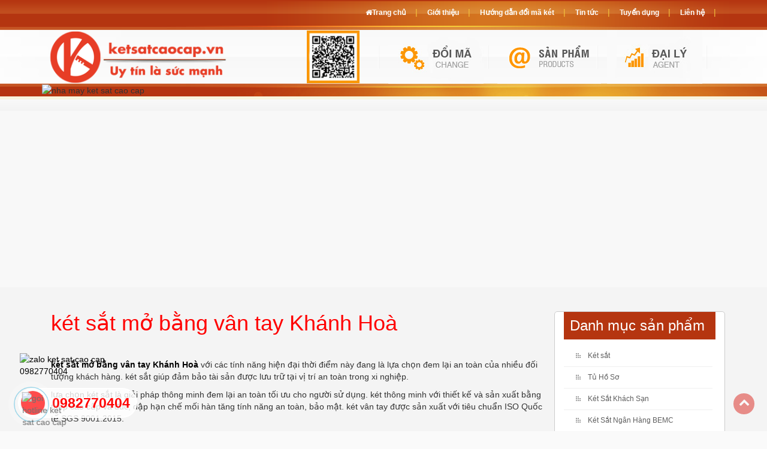

--- FILE ---
content_type: text/html; charset=UTF-8
request_url: https://ketsatnhatrang.com/tin-tuc/ket-sat-mo-bang-van-tay-khanh-hoa
body_size: 11787
content:
 <!DOCTYPE html>
<html xmlns="http://www.w3.org/1999/xhtml" lang="vi" xml:lang="vi">
<head>
    <meta charset="utf-8" />
    <meta http-equiv="X-UA-Compatible" content="IE=edge" /> 
    <meta name="viewport" content="width=device-width, initial-scale=1, maximum-scale=1, user-scalable=0">
    <title>két sắt mở bằng vân tay Khánh Hoà</title>
    <meta name="keywords" content="" />
    <meta name="description" content="két sắt mở bằng vân tay Khánh Hoà với các tính năng hiện đại thời điểm này đang là lựa chọn đem lại an toàn của nhiều đối tượng khách hàng. két sắt giúp đảm bảo tài sản được lưu trữ tại vị trí an toàn trong xi nghiệp." />
    <meta property="og:url" content="https://ketsatnhatrang.com/tin-tuc/ket-sat-mo-bang-van-tay-khanh-hoa" />
    <meta property="og:type" content="product" />
    <meta property="og:title" content="két sắt mở bằng vân tay Khánh Hoà" />
    <meta property="og:description" content="két sắt mở bằng vân tay Khánh Hoà với các tính năng hiện đại thời điểm này đang là lựa chọn đem lại an toàn của nhiều đối tượng khách hàng. két sắt giúp đảm bảo tài sản được lưu trữ tại vị trí an toàn trong xi nghiệp." />
	<meta itemprop="name" content="két sắt mở bằng vân tay Khánh Hoà" />
	<meta itemprop="description" content="két sắt mở bằng vân tay Khánh Hoà với các tính năng hiện đại thời điểm này đang là lựa chọn đem lại an toàn của nhiều đối tượng khách hàng. két sắt giúp đảm bảo tài sản được lưu trữ tại vị trí an toàn trong xi nghiệp." />
	<meta name="theme-color" content="#f00"> 
    <meta name="google-site-verification" content="0FnWqXN1HzHnrJVR-y_xHGgofb7FSH1MK7glEZefoPU" />	
	<link rel="icon" type="image/png" href="https://ketsatnhatrang.com/public/images/fav.png" />
	<link rel="apple-touch-icon" href="https://ketsatnhatrang.com/public/images/fav.png"/>
    <link rel="stylesheet" href="/public/css/all.b9b58f3d8d8649c0b11bb2eca27ff996.css" />
	<script type="4c44a384425b931b9a80eb18-text/javascript" src="/public/js/all.02ce74131e44003c1f6350b31611fe35.js"></script> 	 
	 <link rel="canonical" href="https://ketsatnhatrang.com/tin-tuc/ket-sat-mo-bang-van-tay-khanh-hoa" /> 
</head>
<body>   	
<div class="wrapper" style="margin-top: calc(480px);">
    
        		<div class="contents">	 
            <div class="container">
				<div class="main_contents">
					
	 <article id="3806">      
        <div class="bod">   
			<div class="pages_content col-md-9 col-lg-9 col-sm-12 col-xs-12">
          
                <div id="pages_contents"> 				 
				<h1 style="color:#F00;margin-top: 0;">két sắt mở bằng vân tay Khánh Hoà</h1>
				
<p>&nbsp;</p>
<p><a href="http://ketsatcaocap.vn/chi-tiet/ket-sat-mo-bang-van-tay-khanh-hoa"><strong>k&eacute;t sắt mở bằng v&acirc;n tay Kh&aacute;nh Ho&agrave;</strong></a> với c&aacute;c t&iacute;nh năng hiện đại thời điểm n&agrave;y đang l&agrave; lựa chọn đem lại an to&agrave;n của nhiều đối tượng kh&aacute;ch h&agrave;ng. k&eacute;t sắt gi&uacute;p đảm bảo t&agrave;i sản được lưu trữ tại vị tr&iacute; an to&agrave;n trong xi nghiệp.</p>
<p>lựa chọn k&eacute;t sắt l&agrave; giải ph&aacute;p th&ocirc;ng minh đem lại an to&agrave;n tối ưu cho người sử dụng. k&eacute;t th&ocirc;ng minh với thiết kế v&agrave; sản xuất bằng th&eacute;p cao cấp v&agrave; đ&uacute;c, dập hạn chế mối h&agrave;n tăng t&iacute;nh năng an to&agrave;n, bảo mật. k&eacute;t v&acirc;n tay được sản xuất với ti&ecirc;u chuẩn ISO Qu&ocirc;́c t&ecirc;́ SGS 9001:2015.</p>
<p>địa chỉ b&aacute;n tủ hồ sơ uy t&iacute;n cam kết mang đến cho kh&aacute;ch h&agrave;ng những sản phẩm tốt nhất. Tư vấn k&ecirc; đặt, hướng dẫn sử dụng, bảo h&agrave;nh tại nh&agrave; miễn ph&iacute;. D&ograve;ng k&eacute;t sắt welko chống ch&aacute;y c&oacute; sự đa dạng về chủng loại cũng như mẫu m&atilde;, trọng lượng, khối lượng.</p>
<p><img src="https://ketsatcaocap.vn/public/source/2019-08/KSNH%20VT%20DT/K250FE%20NHA1/ket-sat-cong-ty.jpg" alt="k&eacute;t v&acirc;n tay" width="100%" /></p>
<p>Với c&aacute;c loại <a href="https://ketsatcaocap.vn/san-pham/ket-sat-van-tay-cao-cap"><strong>k&eacute;t sắt v&acirc;n tay mini</strong></a> welko safe loại k&eacute;t mini th&igrave; trọng lượng trung b&igrave;nh v&agrave;o khoảng 80 đến 150kg. k&eacute;t sắt chống ch&aacute;y,k&eacute;t sắt v&acirc;n tay,k&eacute;t sắt điện tử thường được l&agrave;m bằng th&eacute;p chắc chắn v&agrave; hệ thống kh&oacute;a an to&agrave;n th&ocirc;ng minh. Chất liệu bề mặt của k&eacute;t b&oacute;ng đẹp, mịn v&agrave; sử dụng lớp sơn chống trầy xước n&ecirc;n bạn c&oacute; thể y&ecirc;n t&acirc;m trong qu&aacute; tr&igrave;nh sử dụng k&eacute;t.</p>
<p>Đ&aacute;p ứng nhu cầu của kh&aacute;ch h&agrave;ng hiện nay c&aacute;c đại l&yacute; ph&acirc;n phối với nhiều mẫu mới.Sản phẩm k&eacute;t sắt welko hiện đạng được ph&acirc;n phối bởi đơn vị sản xuất k&eacute;t sắt cao cấp. Với những chuỗi đại diện b&aacute;n h&agrave;ng li&ecirc;n tục cập nhật sản phẩm mới</p>
<p>&nbsp;địa chỉ b&aacute;n k&eacute;t sắt cao cấp hiện nay l&agrave; nơi uy t&iacute;n để bạn chọn mua k&eacute;t sắt điện tử cho m&igrave;nh. Lựa chọn c&aacute;c d&ograve;ng k&eacute;t sắt welko ch&iacute;nh h&atilde;ng với nhiều t&iacute;nh năng an to&agrave;n m&atilde; kho&aacute; điện tử, v&acirc;n tay hiện đại hiện nay c&aacute;c loại k&eacute;t sắt welko safe ch&iacute;nh h&atilde;ng l&agrave; lựa chọn ph&ugrave; hợp với nh&agrave; m&aacute;y để trang bị sử dụng.</p>
<p>Sản phẩm <a href="https://ketsatcaocap.vn/san-pham/ket-sat-van-tay-khanh-hoa"><strong>k&eacute;t sắt v&acirc;n tay mini</strong></a> welko được sản xuất với c&ocirc;ng nghệ cao. Hệ thống m&aacute;y dập ti&ecirc;n tiến. c&aacute;c d&ograve;ng k&eacute;t sắt welko với b&ecirc;n ngo&agrave;i k&eacute;t sắt được sơn chống gỉ. b&ecirc;n trong k&eacute;t c&oacute; c&aacute;c đợt di động phụ vụ tốt nhất khả năng lưu trữ tối ưu.&nbsp;</p>
<p><a href="https://ketsatcaocap.vn/san-pham/ket-sat-ngan-hang-bemc">https://ketsatcaocap.vn/san-pham/ket-sat-ngan-hang-bemc</a>&nbsp;<br /><a href="https://ketsatcaocap.vn/san-pham/ket-sat-ha-noi">https://ketsatcaocap.vn/san-pham/ket-sat-ha-noi</a>&nbsp;<br /><a href="https://ketsatcaocap.vn/san-pham/ket-sat-khach-san">https://ketsatcaocap.vn/san-pham/ket-sat-khach-san</a>&nbsp;<br /><a href="https://ketsatcaocap.vn/san-pham/ket-sat">https://ketsatcaocap.vn/san-pham/ket-sat</a>&nbsp;<br /><a href="https://ketsatcaocap.vn/san-pham/tu-bao-mat">https://ketsatcaocap.vn/san-pham/tu-bao-mat</a>&nbsp;<br /><a href="https://ketsatcaocap.vn/san-pham/ket-sat-mini">https://ketsatcaocap.vn/san-pham/ket-sat-mini</a>&nbsp;<br /><a href="https://ketsatcaocap.vn/san-pham/ket-sat-van-tay-cao-cap">https://ketsatcaocap.vn/san-pham/ket-sat-van-tay-cao-cap</a>&nbsp;<br /><a href="https://ketsatcaocap.vn/san-pham/tu-ho-so">https://ketsatcaocap.vn/san-pham/tu-ho-so</a>&nbsp;<br /><a href="https://ketsatcaocap.vn/san-pham/ket-sat-han-quoc">https://ketsatcaocap.vn/san-pham/ket-sat-han-quoc</a>&nbsp;<br /><a href="https://ketsatcaocap.vn/san-pham/ket-sat-van-phong">https://ketsatcaocap.vn/san-pham/ket-sat-van-phong</a>&nbsp;<br /><a href="https://ketsatcaocap.vn/san-pham/ket-sat-chong-chay">https://ketsatcaocap.vn/san-pham/ket-sat-chong-chay</a>&nbsp;<br /><a href="https://ketsatcaocap.vn/san-pham/ket-sat-xuat-khau-cao-cap">https://ketsatcaocap.vn/san-pham/ket-sat-xuat-khau-cao-cap</a>&nbsp;<br /><a href="https://ketsatcaocap.vn/san-pham/gia-sat">https://ketsatcaocap.vn/san-pham/gia-sat</a>&nbsp;<br /><a href="https://ketsatcaocap.vn/san-pham/tu-treo-quan-ao">https://ketsatcaocap.vn/san-pham/tu-treo-quan-ao</a>&nbsp;<br /><a href="https://ketsatcaocap.vn/san-pham/tu-ghep">https://ketsatcaocap.vn/san-pham/tu-ghep</a>&nbsp;<br /><a href="https://ketsatcaocap.vn/san-pham/tu-locker">https://ketsatcaocap.vn/san-pham/tu-locker</a>&nbsp;<br /><a href="https://ketsatcaocap.vn/san-pham/tu-file">https://ketsatcaocap.vn/san-pham/tu-file</a>&nbsp;<br /><a href="https://ketsatcaocap.vn/san-pham/tu-sat">https://ketsatcaocap.vn/san-pham/tu-sat</a>&nbsp;</p>
<h2>c&aacute;c sản phẩm k&eacute;t sắt v&acirc;n tay đang b&aacute;n chay</h2>
<h3>K&eacute;t Sắt Xuất Khẩu Mỹ AMERICAN SAFES US68 F</h3>
<p>Được thiết kế v&agrave; chế tạo chắc chắn nhằm bảo vệ t&agrave;i sản một c&aacute;ch an to&agrave;n nhất. Với khả năng chống ch&aacute;y l&ecirc;n đến 1.200&deg;C trong suốt 2 giờ.<br />K&eacute;t Sắt Chống Ch&aacute;y được cấu tạo bởi tấm th&eacute;p d&agrave;y chống đập khoan ph&aacute; đảm bảo chắc chắn, an to&agrave;n cho c&aacute;c t&agrave;i liệu quan trọng, tiền bạc, nữ trang, vật dụng qu&yacute; gi&aacute;. Ph&ograve;ng khi hỏa hoạn hoặc trộm cắp, qu&yacute; kh&aacute;ch c&oacute; thể y&ecirc;n t&acirc;m lựa chọn v&agrave; h&agrave;i l&ograve;ng khi sử sụng k&eacute;t sắt xuất khẩu.&nbsp;</p>
<p><img src="https://ketsatcaocap.vn/public/source/ket-sat/us68F/ket-bac-cao-cap.jpg" alt="Ket Sat Gia Dinh" width="100%" /></p>
<div>
<div><strong>K&eacute;t Sắt Xuất Khẩu Mỹ AMERICAN SAFES US68 F</strong></div>
</div>
<div>
<div>Trọng Lượng: 300 &plusmn; 10Kg</div>
</div>
<div>
<div>K&iacute;ch thước ngo&agrave;i: Cao 680 * Rộng 520 * S&acirc;u 500 mm</div>
</div>
<div>
<div>Kích thước sử dụng:&nbsp;Cao 300 * Rộng 380 * S&acirc;u 300&nbsp;mm</div>
</div>
<div>
<div>K&iacute;ch thước ngăn k&eacute;o:&nbsp;Cao 100 * Rộng 380 * S&acirc;u 240&nbsp;mm</div>
</div>
<div>
<div>T&iacute;nh năng: An to&agrave;n chống trộm đập khoan ph&aacute;.</div>
</div>
<div>
<div>Khả năng chống ch&aacute;y: 1000 - 1200&deg;C</div>
<div>Th&eacute;p Th&acirc;n Vỏ: 10mm</div>
<div>Th&eacute;p C&aacute;nh Cửa: 12mm</div>
</div>
<div>
<div>Hệ thống kh&oacute;a li&ecirc;n ho&agrave;n th&ocirc;ng minh: Kho&aacute; V&acirc;n Tay - Ch&igrave;a kho&aacute; - Tay Cầm</div>
</div>
<div>
<div>Th&iacute;ch hợp sử dụng: C&ocirc;ng ty, cơ quan, gia đ&igrave;nh, thư viện...</div>
</div>
<div>
<div>Mầu sắc: Black</div>
</div>
<div>
<div>Thương hiệu: WELKO Safes</div>
</div>
<div>
<div>Gi&aacute;: 35.500.000 VNĐ</div>
</div>
<div>
<div>Li&ecirc;n Hệ Zalo: 098 2770404</div>
</div>
<div>
<div>Cam Kết Sản Phẩm Chất Lượng Cao: Mới 100%</div>
</div>
<div>
<div>Hotline International 24/7: 0084 98 2770404</div>
</div>
<p>Link tham khảo:&nbsp;<strong><a href="https://ketsatcaocap.vn/chi-tiet/ket-sat-chong-chay-fire-resistant-safes-us68f-loai-nao-tot-nhat-nam">https://ketsatcaocap.vn/chi-tiet/ket-sat-chong-chay-fire-resistant-safes-us68f-loai-nao-tot-nhat-nam</a></strong></p>
<h3>K&eacute;t Sắt Xuất Khẩu Mỹ AMERICAN SAFES US1080 F</h3>
<p><strong>K&eacute;t sắt v&acirc;n tay&nbsp;WELKO Fire Resistant Safes</strong>&nbsp;tuyệt đối bảo mật, mở k&eacute;t nhanh, k&eacute;t sắt sử dụng m&atilde; v&acirc;n tay n&ecirc;n c&oacute; khả năng đổi m&atilde; theo &yacute; muốn của người sử dụng.... Sản phẩm được sản xuất bởi tập đo&agrave;n WELKO Safes group. K&eacute;t sắt V&acirc;n Tay xuất khẩu mỹ&nbsp;<strong>Safes</strong>&nbsp;sử dụng trong c&aacute;c gia đ&igrave;nh đang rất được ưa chuộng.</p>
<p>Hiện nay K&eacute;t sắt&nbsp;<strong>Safe</strong>&nbsp;kh&ocirc;ng những gi&uacute;p bảo vệ t&agrave;i sản khỏi trộm cắp m&agrave; c&ograve;n chống ch&aacute;y tốt được nữa. Xem ngay 3.000 cửa h&agrave;ng b&aacute;n k&eacute;t sắt điện tử Ch&iacute;nh h&atilde;ng Gi&aacute; rẻ nhất. Nơi mua k&eacute;t sắt V&acirc;n Tay Uy t&iacute;n ✅ Bảo h&agrave;nh tốt nhất ✅ Cập nhật nhiều kiểu d&aacute;ng, k&iacute;ch k&iacute;ch thước, thiết kế nhỏ gọn, d&ugrave;ng cho gia đ&igrave;nh, văn ph&ograve;ng, kh&aacute;ch sạn&hellip;&hellip;</p>
<p><img src="https://ketsatcaocap.vn/public/source/ket-sat/us1080F/ket-sat.jpg" alt="K&eacute;t Sắt Đại Gia" /></p>
<div>
<div><strong>K&eacute;t Sắt Xuất Khẩu Mỹ AMERICAN SAFES US1080 F</strong></div>
</div>
<div>
<div>Trọng Lượng: 500 &plusmn; 10Kg</div>
<div>Th&eacute;p th&acirc;n vỏ: 10mm</div>
<div>Th&eacute;p c&aacute;nh cửa: 12mm</div>
</div>
<div>K&iacute;ch thước ngo&agrave;i:&nbsp;Cao 1080 * Rộng 600 * S&acirc;u 600&nbsp;mm</div>
<div>Kích thước sử dụng:&nbsp;Cao 710 * Rộng 450 * S&acirc;u 450&nbsp;mm</div>
<div>K&iacute;ch thước ngăn k&eacute;o:&nbsp;Cao 100 * Rộng 450 * S&acirc;u 350&nbsp;mm</div>
<div>
<div>T&iacute;nh năng: An to&agrave;n chống trộm đập khoan ph&aacute;.</div>
</div>
<div>
<div>Khả năng chống ch&aacute;y: 1000 - 1200&deg;C</div>
</div>
<div>
<div>Hệ thống kh&oacute;a li&ecirc;n ho&agrave;n th&ocirc;ng minh: Kho&aacute; V&acirc;n tay - Ch&igrave;a kho&aacute; - Tay Cầm</div>
</div>
<div>
<div>Th&iacute;ch hợp sử dụng: C&ocirc;ng ty, cơ quan, gia đ&igrave;nh, thư viện...</div>
</div>
<div>
<div>Mầu sắc: White</div>
</div>
<div>
<div>Thương hiệu: WELKO Safes</div>
</div>
<div>
<div>Gi&aacute;: 75.500.000 VNĐ</div>
</div>
<div>
<div>Li&ecirc;n Hệ Zalo: 098 2770404</div>
</div>
<div>
<div>Cam Kết Sản Phẩm Chất Lượng Cao: Mới 100%</div>
</div>
<div>Hotline International 24/7: 0084 98 2770404</div>
<div>Link tham khảo:&nbsp;<strong><a href="https://ketsatcaocap.vn/chi-tiet/10-loai-ket-sat-van-phong-an-toan-nhat-office-safe-box">https://ketsatcaocap.vn/chi-tiet/10-loai-ket-sat-van-phong-an-toan-nhat-office-safe-box</a></strong></div>
<div>&nbsp;</div>
<h3>K&eacute;t Sắt An To&agrave;n HOME Safes KN35 F</h3>
<p><strong>K&eacute;t sắt&nbsp;Safe Box:</strong>&nbsp;Được sản xuất theo ti&ecirc;u chuẩn Ch&acirc;u &Acirc;u v&agrave; quy tr&igrave;nh quản l&yacute; hệ thống chất lượng ISO 9001:2015 do SGS tổ chức chứng nhận Thụy Sỹ cấp v&agrave; chứng nhận m&ocirc;i trường sản phẩn ISO 14001:2015 Do tổ chức chứng nhận &Uacute;c cấp. Với kh&oacute;a ch&igrave;a được sản xuất tại Đức, c&oacute; chứng nhận xuất xứ v&agrave; chứng nhận an to&agrave;n theo ti&ecirc;u chuẩn Ch&acirc;u &Acirc;u do Đức cấp, hệ thống kho&aacute; số (kho&aacute; cơ) được sản xuất tại Đ&agrave;i Loan theo ti&ecirc;u chuẩn H&agrave; Lan.</p>
<p><img src="https://lh3.googleusercontent.com/[base64]s625-no" alt="k&eacute;t sắt an to&agrave;n" /></p>
<div><strong>Đặc t&iacute;nh kỹ thuật K&eacute;t Sắt An To&agrave;n Chống Trộm Chống Ch&aacute;y HOME Safes WELKO KN35 F</strong></div>
<div>
<div>
<div>✔ Két sắt khóa Cơ th&ecirc;́ h&ecirc;̣ mới.</div>
<div>✔ Két c&oacute; kết cấu an to&agrave;n vững chắc, an toàn, ch&ocirc;́ng cháy</div>
<div>✔ Trọng Lượng: 60 &plusmn; 10Kg</div>
<div>✔ K&iacute;ch thước ngo&agrave;i: Cao 630 * Rộng 430 * S&acirc;u 350 mm
<div>✔&nbsp;Kích thước sử dụng: Cao 350 * Rộng 330 * S&acirc;u 200 mm</div>
<div>✔ K&iacute;ch thước ngăn k&eacute;o: Cao 170 * Rộng 330 * S&acirc;u 180 mm</div>
<div>✔ T&iacute;nh năng: An to&agrave;n chống trộm.</div>
<div>✔ Khả năng chống ch&aacute;y: 1000 - 1200&deg;C
<div>✔ Hệ thống kh&oacute;a li&ecirc;n ho&agrave;n th&ocirc;ng minh: Kho&aacute; V&acirc;n Tay - Ch&igrave;a kho&aacute; - Tay Cầm</div>
<div>✔ Th&iacute;ch hợp sử dụng: C&ocirc;ng ty, cơ quan, gia đ&igrave;nh, thư viện...</div>
<div>✔ Mầu sắc: Black</div>
<div>✔ Thương hiệu: WELKO Safes</div>
<div>
<div>✔ Gi&aacute;: 3.400.000 VNĐ</div>
<div>✔ Li&ecirc;n Hệ Zalo: 098 2770404</div>
<div>✔ Cam Kết Sản Phẩm Chất Lượng Cao: Mới 100%</div>
<div>✔ Hotline International 24/7: 0084 98 2770404</div>
<div>Link tham khảo:&nbsp;<strong><a href="https://ketsatcaocap.vn/chi-tiet/fireproof-safes-ket-sat-an-toan-cua-day-chong-bi-cay-pha-tot-nhat">https://ketsatcaocap.vn/chi-tiet/fireproof-safes-ket-sat-an-toan-cua-day-chong-bi-cay-pha-tot-nhat</a></strong></div>
</div>
</div>
</div>
</div>
</div>
<p><img src="https://lh3.googleusercontent.com/[base64]w1373-h701-no" alt="Fire Resistant Cabinet" width="100%" /></p>
<div><strong>Cam kết</strong><strong>&nbsp;sản phẩm ch&iacute;nh h&atilde;ng v&agrave; mới 100%</strong>
<div>✅&nbsp;<strong>Cam kết</strong>&nbsp;<strong>chỉ mang đến cho kh&aacute;ch h&agrave;ng những sản phẩm tốt nhất.</strong></div>
<div>✅&nbsp;<strong>L&agrave;m việc từ 7h đến 22h&nbsp;cả thứ 7,CN v&agrave; ng&agrave;y lễ</strong></div>
<div>✅&nbsp;Tư vấn k&ecirc; đặt, hướng dẫn sử dụng, bảo h&agrave;nh tại nh&agrave;&nbsp;miễn ph&iacute;.</div>
<div>✅&nbsp;Thanh to&aacute;n khi nhận h&agrave;ng v&agrave; đ&atilde; kiểm tra kĩ lưỡng (c&oacute; thể chuyển khoản)&nbsp;</div>
<div>✅&nbsp;Mọi thắc mắc về sản phẩm hoặc cần tư vấn về Tủ Hồ Sơ chống ch&aacute;y nổ.</div>
<div>?&nbsp;<strong>H&atilde;y để lại ngay SĐT hoặc IBOX trực tiếp để được tư vấn.</strong><br />?&nbsp;<strong>Miễn Ph&iacute; Ship nhanh to&agrave;n quốc - Thanh to&aacute;n khi nhận h&agrave;ng.</strong><br />☎️&nbsp;<strong>Hotline: 098 2770404 Phục vụ 24/24</strong>?<br />
<p>?&nbsp;<strong>Nhận đặt Tủ sắt theo y&ecirc;u cầu.</strong></p>
<strong>Li&ecirc;n hệ: 098.277.0404</strong></div>
<br /><em>(C&ocirc;ng ty chuy&ecirc;n sản xuất ph&acirc;n phối c&aacute;c loại&nbsp;K&eacute;t Sắt&nbsp;cho c&aacute;c c&ocirc;ng ty,&nbsp;K&eacute;t Sắt Chống Ch&aacute;y,&nbsp;K&eacute;t Sắt Gia Đ&igrave;nh,&nbsp;K&eacute;t Sắt Văn Ph&ograve;ng,&nbsp;K&eacute;t Sắt Chống Ch&aacute;y,&nbsp;K&eacute;t Sắt V&acirc;n Tay,&nbsp;K&eacute;t Sắt Điện Tử,&nbsp;K&eacute;t Sắt Đổi M&atilde;,&nbsp;K&eacute;t Sắt Xuất Khẩu,&nbsp;K&eacute;t Sắt Dự &Aacute;n,&nbsp;K&eacute;t Sắt Chung Cư,&nbsp;K&eacute;t Sắt An To&agrave;n,&nbsp;K&eacute;t Sắt Ch&iacute;nh H&atilde;ng,&nbsp;K&eacute;t Sắt Phong Thuỷ,&nbsp;K&eacute;t Bạc,&nbsp;K&eacute;t Sắt K&eacute;t Bạc,&nbsp;Safes... Nhận đặt K&eacute;t Sắt lắp đặt cho c&aacute;c c&ocirc;ng tr&igrave;nh chung cư, bệnh viện.....(gi&aacute; rẻ tận gốc)</em></div>
<div>
<div>Nh&agrave; M&aacute;y Sản Xuất K&eacute;t Sắt&nbsp;Lớn Nhất Việt Nam.&nbsp;</div>
</div>
<div>Phục vụ tận t&igrave;nh chu đ&aacute;o 24/24:&nbsp;<strong><em>098 2770404</em></strong>&nbsp;giao h&agrave;ng tận nơi. Kể cả ng&agrave;y lễ.</div>
<div>?&nbsp;<a title="K&eacute;t Sắt" href="https://ketsatcaocap.vn/san-pham/ket-sat" target="_blank" rel="nofollow noopener noreferrer">http://ketsatcaocap.vn/san-pham/ket-sat</a></div>
<div>&nbsp;</div>
<div>
<p><a href="https://ketsatcantho.com/tin-tuc/ket-sat-mo-bang-van-tay-khanh-hoa">https://ketsatcantho.com/tin-tuc/ket-sat-mo-bang-van-tay-khanh-hoa</a>&nbsp;<br /><a href="https://ketsatnhatrang.com/tin-tuc/ket-sat-mo-bang-van-tay-khanh-hoa">https://ketsatnhatrang.com/tin-tuc/ket-sat-mo-bang-van-tay-khanh-hoa</a>&nbsp;<br /><a href="https://ketsathanoi.com/tin-tuc/ket-sat-mo-bang-van-tay-khanh-hoa">https://ketsathanoi.com/tin-tuc/ket-sat-mo-bang-van-tay-khanh-hoa</a>&nbsp;<br /><a href="http://tusatcaocap.com/tin-tuc/ket-sat-mo-bang-van-tay-khanh-hoa">http://tusatcaocap.com/tin-tuc/ket-sat-mo-bang-van-tay-khanh-hoa</a>&nbsp;<br /><a href="https://ketsatsaigon.com/tin-tuc/ket-sat-mo-bang-van-tay-khanh-hoa">https://ketsatsaigon.com/tin-tuc/ket-sat-mo-bang-van-tay-khanh-hoa</a>&nbsp;<br /><a href="https://ketsatcaocap.com/tin-tuc/ket-sat-mo-bang-van-tay-khanh-hoa">https://ketsatcaocap.com/tin-tuc/ket-sat-mo-bang-van-tay-khanh-hoa</a>&nbsp;</p>
<p><a href="http://www.ketsatnganhang.vn/ket-sat-mo-bang-van-tay-khanh-hoa">http://www.ketsatnganhang.vn/ket-sat-mo-bang-van-tay-khanh-hoa</a>&nbsp;<br /><a href="http://www.ketsatnganhang.com.vn/ket-sat-mo-bang-van-tay-khanh-hoa">http://www.ketsatnganhang.com.vn/ket-sat-mo-bang-van-tay-khanh-hoa</a>&nbsp;<br /><a href="http://www.fireresistantcabinet.com/ket-sat-mo-bang-van-tay-khanh-hoa">http://www.fireresistantcabinet.com/ket-sat-mo-bang-van-tay-khanh-hoa</a>&nbsp;<br /><a href="http://www.tusatphattai.com/ket-sat-mo-bang-van-tay-khanh-hoa">http://www.tusatphattai.com/ket-sat-mo-bang-van-tay-khanh-hoa</a>&nbsp;&nbsp;<br /><a href="http://www.tusatphatloc.com/ket-sat-mo-bang-van-tay-khanh-hoa">http://www.tusatphatloc.com/ket-sat-mo-bang-van-tay-khanh-hoa</a>&nbsp;<br /><a href="http://www.tuhosocaocap.com/ket-sat-mo-bang-van-tay-khanh-hoa">http://www.tuhosocaocap.com/ket-sat-mo-bang-van-tay-khanh-hoa</a>&nbsp;<br /><a href="http://www.elsoulb.com/ket-sat-mo-bang-van-tay-khanh-hoa">http://www.elsoulb.com/ket-sat-mo-bang-van-tay-khanh-hoa</a>&nbsp;<br /><a href="http://www.hotelsafes.vn/ket-sat-mo-bang-van-tay-khanh-hoa">http://www.hotelsafes.vn/ket-sat-mo-bang-van-tay-khanh-hoa</a>&nbsp;<br /><a href="http://www.safesbox.com/ket-sat-mo-bang-van-tay-khanh-hoa">http://www.safesbox.com/ket-sat-mo-bang-van-tay-khanh-hoa</a>&nbsp;<br /><a href="http://www.ketsatkhachsan.com/ket-sat-mo-bang-van-tay-khanh-hoa">http://www.ketsatkhachsan.com/ket-sat-mo-bang-van-tay-khanh-hoa</a>&nbsp;<br /><a href="http://www.ketsatkhachsan.com.vn/ket-sat-mo-bang-van-tay-khanh-hoa">http://www.ketsatkhachsan.com.vn/ket-sat-mo-bang-van-tay-khanh-hoa</a>&nbsp;<br /><a href="http://www.ketsatkhachsan.vn/ket-sat-mo-bang-van-tay-khanh-hoa">http://www.ketsatkhachsan.vn/ket-sat-mo-bang-van-tay-khanh-hoa</a>&nbsp;<br /><a href="http://www.ketsatchongchay.vn/ket-sat-mo-bang-van-tay-khanh-hoa">http://www.ketsatchongchay.vn/ket-sat-mo-bang-van-tay-khanh-hoa</a>&nbsp;</p>
</div>
				 
                </div>	
		
		<h3 style="margin-top: 0;background: #b53510;color: #FFF;padding: 10px;">Sản phẩm mới nhất</h3>
					<div class="col-xs-12 col-sm-6 col-md-3 col-lg-3">	 
				<div class="products">
					<a href="https://ketsatnhatrang.com/chi-tiet/tu-dung-ho-so-tai-lieu-van-phong-bdi-gia-re-nhat-ha-noi" id="p448" target="_blank">
						<img src="https://ketsatnhatrang.com/public/source/tu-ho-so/BDI-2-tang/tu-sat-phong-thuy.jpg" alt="Tủ đựng hồ sơ tài liệu văn phòng BDI giá rẻ nhất Hà Nội" title="Tủ đựng hồ sơ tài liệu văn phòng BDI giá rẻ nhất Hà Nội" loading="lazy" style="width: 100%;" />
					</a>
					<h3 class="articles_title">
						<a href="https://ketsatnhatrang.com/chi-tiet/tu-dung-ho-so-tai-lieu-van-phong-bdi-gia-re-nhat-ha-noi" target="_blank">Tủ đựng hồ sơ tài liệu văn phòng BDI giá rẻ nhất Hà Nội</a>
                    </h3>
							
                </div>                               
            </div> 
					<div class="col-xs-12 col-sm-6 col-md-3 col-lg-3">	 
				<div class="products">
					<a href="https://ketsatnhatrang.com/chi-tiet/tu-ho-so-ha-noi-gia-re-dam-bao-san-pham-chat-luong%E2%80%8E" id="p447" target="_blank">
						<img src="https://ketsatnhatrang.com/public/source/tu-ho-so/BDI-2-tang/tu-bao-mat1.jpg" alt="Tủ Hồ Sơ Hà Nội Giá Rẻ Đảm Bảo Sản Phẩm Chất Lượng‎" title="Tủ Hồ Sơ Hà Nội Giá Rẻ Đảm Bảo Sản Phẩm Chất Lượng‎" loading="lazy" style="width: 100%;" />
					</a>
					<h3 class="articles_title">
						<a href="https://ketsatnhatrang.com/chi-tiet/tu-ho-so-ha-noi-gia-re-dam-bao-san-pham-chat-luong%E2%80%8E" target="_blank">Tủ Hồ Sơ Hà Nội Giá Rẻ Đảm Bảo Sản Phẩm Chất Lượng‎</a>
                    </h3>
							
                </div>                               
            </div> 
					<div class="col-xs-12 col-sm-6 col-md-3 col-lg-3">	 
				<div class="products">
					<a href="https://ketsatnhatrang.com/chi-tiet/cua-hang-ban-tu-ho-so-ha-noi" id="p446" target="_blank">
						<img src="https://ketsatnhatrang.com/public/source/tu-ho-so/BDI-2-tang/tu-bao-mat.jpg" alt="Cửa Hàng Bán Tủ Hồ Sơ Hà Nội" title="Cửa Hàng Bán Tủ Hồ Sơ Hà Nội" loading="lazy" style="width: 100%;" />
					</a>
					<h3 class="articles_title">
						<a href="https://ketsatnhatrang.com/chi-tiet/cua-hang-ban-tu-ho-so-ha-noi" target="_blank">Cửa Hàng Bán Tủ Hồ Sơ Hà Nội</a>
                    </h3>
							
                </div>                               
            </div> 
					<div class="col-xs-12 col-sm-6 col-md-3 col-lg-3">	 
				<div class="products">
					<a href="https://ketsatnhatrang.com/chi-tiet/fireproof-safes" id="p445" target="_blank">
						<img src="https://ketsatnhatrang.com/public/source/safes/kcc200-dk/home-safe-box.jpg" alt="Fireproof Safes" title="Fireproof Safes" loading="lazy" style="width: 100%;" />
					</a>
					<h3 class="articles_title">
						<a href="https://ketsatnhatrang.com/chi-tiet/fireproof-safes" target="_blank">Fireproof Safes</a>
                    </h3>
							
                </div>                               
            </div> 
					<div class="col-xs-12 col-sm-6 col-md-3 col-lg-3">	 
				<div class="products">
					<a href="https://ketsatnhatrang.com/chi-tiet/fire-resistant-safe" id="p444" target="_blank">
						<img src="https://ketsatnhatrang.com/public/source/safes/kcc200-dk/Fire-Resistant-Safe-2.jpg" alt="Fire Resistant Safe" title="Fire Resistant Safe" loading="lazy" style="width: 100%;" />
					</a>
					<h3 class="articles_title">
						<a href="https://ketsatnhatrang.com/chi-tiet/fire-resistant-safe" target="_blank">Fire Resistant Safe</a>
                    </h3>
							
                </div>                               
            </div> 
					<div class="col-xs-12 col-sm-6 col-md-3 col-lg-3">	 
				<div class="products">
					<a href="https://ketsatnhatrang.com/chi-tiet/fire-resistant-safes" id="p443" target="_blank">
						<img src="https://ketsatnhatrang.com/public/source/safes/kcc200-dk/Fire-Resistant-Safe-4.jpg" alt="Fire Resistant safes" title="Fire Resistant safes" loading="lazy" style="width: 100%;" />
					</a>
					<h3 class="articles_title">
						<a href="https://ketsatnhatrang.com/chi-tiet/fire-resistant-safes" target="_blank">Fire Resistant safes</a>
                    </h3>
							
                </div>                               
            </div> 
					<div class="col-xs-12 col-sm-6 col-md-3 col-lg-3">	 
				<div class="products">
					<a href="https://ketsatnhatrang.com/chi-tiet/fire-resistant-safes-kcc200-dk" id="p442" target="_blank">
						<img src="https://ketsatnhatrang.com/public/source/safes/kcc200-dk/Fireproof-Safes.jpg" alt="Fire Resistant safes KCC200 DK" title="Fire Resistant safes KCC200 DK" loading="lazy" style="width: 100%;" />
					</a>
					<h3 class="articles_title">
						<a href="https://ketsatnhatrang.com/chi-tiet/fire-resistant-safes-kcc200-dk" target="_blank">Fire Resistant safes KCC200 DK</a>
                    </h3>
							
                </div>                               
            </div> 
					<div class="col-xs-12 col-sm-6 col-md-3 col-lg-3">	 
				<div class="products">
					<a href="https://ketsatnhatrang.com/chi-tiet/3-dieu-can-luu-y-khi-chon-mua-tu-ho-so-van-phong-dep" id="p441" target="_blank">
						<img src="https://ketsatnhatrang.com/public/source/tu-ho-so/tuhosoluoi/tu-dung-ho-so-thu-vien.jpg" alt="3 Điều cần lưu ý khi chọn mua tủ hồ sơ văn phòng đẹp" title="3 Điều cần lưu ý khi chọn mua tủ hồ sơ văn phòng đẹp" loading="lazy" style="width: 100%;" />
					</a>
					<h3 class="articles_title">
						<a href="https://ketsatnhatrang.com/chi-tiet/3-dieu-can-luu-y-khi-chon-mua-tu-ho-so-van-phong-dep" target="_blank">3 Điều cần lưu ý khi chọn mua tủ hồ sơ văn phòng đẹp</a>
                    </h3>
							
                </div>                               
            </div> 
			 	</div>
		<div class="categories hidden-xs hidden-sm col-md-3 col-lg-3" style="background: #FFF;font-size: 15px;border-radius: 5px;border: 1px solid #CCC;">
			<h3 style="margin-top: 0;background: #b53510;color: #FFF;padding: 10px;">Danh mục sản phẩm</h3>
			<ul class="VMmenu 0"><li><div><a href="https://ketsatnhatrang.com/san-pham/ket-sat">Két sắt</a></div><li><div><a href="https://ketsatnhatrang.com/san-pham/tu-ho-so">Tủ Hồ Sơ</a></div><li><div><a href="https://ketsatnhatrang.com/san-pham/ket-sat-khach-san">Két Sắt Khách Sạn</a></div><li><div><a href="https://ketsatnhatrang.com/san-pham/ket-sat-ngan-hang-bemc">Két Sắt Ngân Hàng BEMC</a></div><li><div><a href="https://ketsatnhatrang.com/san-pham/ket-sat-xuat-khau-my-welko">Két sắt xuất khẩu mỹ welko</a></div><li><div><a href="https://ketsatnhatrang.com/san-pham/ket-sat-xuat-khau-cao-cap">Két Sắt Xuất Khẩu Cao Cấp</a></div><li><div><a href="https://ketsatnhatrang.com/san-pham/bot-dieu-khien-giao-thong">Bốt Điều Khiển Giao Thông</a></div><li><div><a href="https://ketsatnhatrang.com/san-pham/ket-sat-van-phong">Két Sắt Văn Phòng</a></div><li><div><a href="https://ketsatnhatrang.com/san-pham/ket-sat-chong-chay">Két Sắt Chống Cháy</a></div><li><div><a href="https://ketsatnhatrang.com/san-pham/tu-ho-so-chong-chay">Tủ Hồ Sơ Chống Cháy</a></div><li><div><a href="https://ketsatnhatrang.com/san-pham/ket-sat-van-tay-cao-cap">Két Sắt Vân Tay Cao Cấp</a></div><li><div><a href="https://ketsatnhatrang.com/san-pham/ket-sat-canh-duc-cao-cap">Két Sắt Cánh Đúc Cao Cấp</a></div><li><div><a href="https://ketsatnhatrang.com/san-pham/ket-sat-an-toan">Két Sắt An Toàn</a></div><li><div><a href="https://ketsatnhatrang.com/san-pham/ket-sat-tong-thong">Két Sắt Tổng Thống</a></div><li><div><a href="https://ketsatnhatrang.com/san-pham/tu-dung-sung">Tủ đựng súng</a></div><li><div><a href="https://ketsatnhatrang.com/san-pham/tu-bao-mat">Tủ Bảo Mật</a></div><li><div><a href="https://ketsatnhatrang.com/san-pham/ket-sat-mini">Két sắt mini</a></div><li><div><a href="https://ketsatnhatrang.com/san-pham/giuong-sat">Giường Sắt</a></div><li><div><a href="https://ketsatnhatrang.com/san-pham/ke-sat">Kệ sắt</a></div><li><div><a href="https://ketsatnhatrang.com/san-pham/ket-sat-mini-khoa-dien-tu">Két sắt mini khóa điện tử</a></div><li><div><a href="https://ketsatnhatrang.com/san-pham/nha-may-san-xuat-ket-sat">Nhà Máy Sản Xuất Két Sắt</a></div><li><div><a href="https://ketsatnhatrang.com/san-pham/safes">safes</a></div><li><div><a href="https://ketsatnhatrang.com/san-pham/office-cabinets">office cabinets</a></div><li><div><a href="https://ketsatnhatrang.com/san-pham/hotel-safe">Hotel safe</a></div></ul>
			<br>
			<h3 style="margin-top: 0;color: #F00;padding: 10px;">Có thể bạn quan tâm</h3>
		<ul>
					<li>
				<a href="liberty-thuong-hieu-noi-that-cao-cap-mang-lai-khong-gian-song-dang-cap">LIBERTY – Thương Hiệu Nội Thất Cao Cấp, Mang Lại Không Gian Sống Đẳng Cấp</a>
			</li>
					<li>
				<a href="liberty-furniture-su-lua-chon-hoan-hao-cho-moi-gia-dinh-viet">LIBERTY Furniture – Sự Lựa Chọn Hoàn Hảo Cho Mọi Gia Đình Việt</a>
			</li>
					<li>
				<a href="ket-sat-hop-van-phong-cao-cap-chat-luong-vuot-troi">Két sắt hộp văn phòng cao cấp – Chất lượng vượt trội</a>
			</li>
					<li>
				<a href="ket-sat-hop-van-phong-hien-dai-bao-mat-toi-da">Két sắt hộp văn phòng hiện đại – Bảo mật tối đa</a>
			</li>
					<li>
				<a href="ket-sat-diamond-cao-cap-gia-nha-may-canh-tranh">Két sắt Diamond cao cấp – Giá nhà máy cạnh tranh</a>
			</li>
				</ul>
		</div> 
        </div> 
	 </article>
	
				</div>
            </div>
		</div>
        	 
    <div id="footer" style="background: #1F1F1F !important;">
		    <div class="container footer">
                    <div id="footer_banner_border_top">
            </div>
                <div id="footer_banner">
            <div class="footer-bottom hidden-xs ">
                <div class="hidden-xs col-sm-3 col-md-5 col-lg-5 border-right b-1">
                    <div class="moduletable">
        <h3>Sản phẩm</h3>
        <div class="custom">
            <div class="custom_sanpham">
<ul class="bottom">
<li><a href="https://ketsatnhatrang.com/san-pham/tu-ho-so">Tủ Hồ Sơ</a></li>
<li><a href="https://ketsatnhatrang.com/san-pham/tu-dung-sung">Tủ Đựng S&uacute;ng</a></li>
<li><a href="https://ketsatnhatrang.com/san-pham/ket-sat-an-toan">K&eacute;t Sắt An To&agrave;n</a></li>
<li><a href="https://ketsatnhatrang.com/san-pham/ket-sat-khach-san">K&eacute;t Sắt Kh&aacute;ch Sạn</a></li>
<li><a href="https://ketsatnhatrang.com/san-pham/ket-sat-chong-chay">K&eacute;t Sắt Chống Ch&aacute;y</a></li>
<li><a href="https://ketsatnhatrang.com/san-pham/ket-sat-van-tay-cao-cap">K&eacute;t Sắt V&acirc;n Tay Cao Cấp</a></li>
<li><a href="https://ketsatnhatrang.com/san-pham/ket-sat-canh-duc-cao-cap">K&eacute;t Sắt C&aacute;ch Đ&uacute;c Cao Cấp</a></li>
<li><a href="https://ketsatnhatrang.com/san-pham/ket-sat-ngan-hang-bemc">K&eacute;t Sắt Ng&acirc;n H&agrave;ng Cao Cấp</a></li>
</ul>
</div>
        </div>
    </div>
                </div>
                <div class="hidden-xs col-sm-3 col-md-2 col-lg-2 border-right b-2">
                    <div class="moduletable">
        <h3>SẢN PHẨM HOT</h3>
        <div class="custom">
            <div class="custom">
<ul class="bottom">
<li><a href="https://ketsatnhatrang.com/san-pham/ket-sat-xuat-khau-my-welko">K&eacute;t sắt xuất khẩu mỹ welko</a></li>
<li><a href="https://ketsatnhatrang.com/san-pham/ket-sat-van-phong">K&eacute;t Sắt Văn Ph&ograve;ng</a></li>
<li><a href="https://ketsatnhatrang.com/san-pham/ket-sat-xuat-khau-cao-cap">K&eacute;t Sắt Xuất Khẩu Cao Cấp</a></li>
<li><a href="https://ketsatnhatrang.com/san-pham/tu-bao-mat">Tủ Bảo Mật</a></li>
</ul>
</div>
        </div>
    </div>
                </div>
                <div class="hidden-xs col-sm-3 col-md-2 col-lg-2 border-right b-2">
                    <div class="moduletable">
        <h3>Hệ thống đại lý</h3>
        <div class="custom">
            <ul class="bottom">
<li>Khu vực Miền Bắc</li>
<li>Khu vực Miền Trung</li>
<li>Khu vực Miền Nam</li>
</ul>
        </div>
    </div>
                </div>
                <div class="hidden-xs col-sm-3 col-md-2 col-lg-3 border-right end b-3" style="text-align: center;">
                    <div class="moduletable">
                        <h3 style="text-align:center;">Nhà máy sản xuất Két Sắt</h3>
						<br/>
                        <a  rel="nofollow"  href="https://goo.gl/maps/y9ZbwCNAjWcAipwh7">
                            <img src="https://ketsatnhatrang.com/public/images/nhamay.png" alt="bản đồ"  loading="lazy" title="bản đồ nhà máy"/>
                        </a>
                    </div>
                </div>
            </div>
            <div class="hidden-sm col-md-12 col-lg-12">
			<h3 style="height: 38px; margin-top: -6px;     text-align: center; font-size: 20px; padding: 18px; margin-bottom: 45px;">Hệ Thống Phân Phối Két Sắt Trên Toàn Quốc</h3>
				<div id="footer_link_menu">
                    <div class="col-md-2 col-xs-6" style="padding:0">+ <a href="https://ketsatcaocap.vn/san-pham/ket-sat-sai-gon">Két sắt sài gòn</a></div>
                    <div class="col-md-2 col-xs-6" style="padding:0">+ <a href="https://ketsatcaocap.vn/san-pham/ket-sat-hai-phong">Két sắt hải phòng</a></div>
                    <div class="col-md-2 col-xs-6" style="padding:0">+ <a href="https://ketsatcaocap.vn/san-pham/mua-ket-sat"><b>Mua két sắt</b></a></div>
                    <div class="col-md-2 col-xs-6" style="padding:0">+ <a href="https://ketsatcaocap.vn/san-pham/ket-sat-khach-san-ha-noi">Két sắt khách sạn hà nội</a></div>
                    <div class="col-md-2 col-xs-6" style="padding:0">+ <a href="#">Két sắt vũng tàu</a></div>
                    <div class="col-md-2 col-xs-6" style="padding:0">+ <a href="#">Két sắt thanh hoá</a></div>
					
					 <div class="col-md-2 col-xs-6" style="padding:0">+ <a href="https://ketsatcaocap.vn/san-pham/ket-sat-dien-tu">Két sắt điện tử</a></div>
                    <div class="col-md-2 col-xs-6" style="padding:0">+ <a href="https://ketsatcaocap.vn/san-pham/ket-sat-ha-noi">Két sắt hà nội</a></div>
                    <div class="col-md-2 col-xs-6" style="padding:0">+ <a href="https://ketsatcaocap.vn/san-pham/ket-sat-dung-tien">Két sắt đựng tiền</a></div>
                    <div class="col-md-2 col-xs-6" style="padding:0">+ <a href="https://ketsatcaocap.vn/san-pham/ket-sat-welko">Két sắt welko</a></div>
                    <div class="col-md-2 col-xs-6" style="padding:0">+ <a href="https://ketsatcaocap.vn/san-pham/ket-sat-han-quoc">Két sắt hàn quốc</a></div>
                    <div class="col-md-2 col-xs-6" style="padding:0">+ <a href="https://ketsatcaocap.vn/san-pham/ket-sat-gia-re">Két sắt giá rẻ</a></div>
					
                    <div class="col-md-2 col-xs-6" style="padding:0">+ <a href="https://ketsatcaocap.vn/san-pham/ket-sat-to-dai">Két sắt to đại</a></div>
                    <div class="col-md-2 col-xs-6" style="padding:0">+ <a href="https://ketsatcaocap.vn/san-pham/ket-sat-cong-ty">Két sắt công ty</a></div>
                    <div class="col-md-2 col-xs-6" style="padding:0">+ <a href="https://ketsatcaocap.vn/san-pham/ket-sat-bao-mat">Két sắt bảo mật</a></div>
                    <div class="col-md-2 col-xs-6" style="padding:0">+ <a href="https://ketsatcaocap.vn/san-pham/ket-sat-ca-nhan">Két sắt cá nhân</a></div>
                    <div class="col-md-2 col-xs-6" style="padding:0">+ <a href="https://ketsatcaocap.vn/san-pham/ket-sat-thuong-hieu">Két sắt thương hiệu</a></div>
                    <div class="col-md-2 col-xs-6" style="padding:0">+ <a href="https://ketsatcaocap.vn/san-pham/ket-sat-chong-chay-cao-cap">Két sắt chống cháy</a></div>
                    
					<div class="col-md-2 col-xs-6" style="padding:0">+ <a href="https://ketsatcaocap.vn/san-pham/ket-sat-thu-ngan">Két sắt thu ngân</a></div>
					<div class="col-md-2 col-xs-6" style="padding:0">+ <a href="https://ketsatcaocap.vn/san-pham/ket-sat-cong-duc">Két sắt công đức</a></div>
					<div class="col-md-2 col-xs-6" style="padding:0">+ <a href="https://ketsatcaocap.vn/san-pham/tu-van-chon-mua-ket-sat">Tư Vấn Chọn Mua Két Sắt</a></div>
					<div class="col-md-2 col-xs-6" style="padding:0">+ <a href="https://ketsatcaocap.vn/san-pham/ket-sat-an-toan-khoa-co">Két Sắt Khóa Cơ</a></div>
					<div class="col-md-2 col-xs-6" style="padding:0">+ <a href="https://ketsatcaocap.vn/san-pham/ket-sat-an-toan-khoa-van-tay">Két Sắt Khóa Vân Tay</a></div>
					<div class="col-md-2 col-xs-6" style="padding:0">+ <a href="https://ketsatcaocap.vn/san-pham/ket-sat-van-phong-cao-cap">Két Sắt Văn Phòng </a></div>
                    
					<div class="col-md-2 col-xs-6" style="padding:0">+ <a href="https://ketsatcaocap.vn/san-pham/ket-sat-van-phong-cao-cap">Két sắt văn phòng cao cấp</a></div>
					<div class="col-md-2 col-xs-6" style="padding:0">+ <a href="https://ketsatcaocap.vn/san-pham/ket-sat-dung-ho-so-van-phong">Két sắt đựng hồ sơ</a></div>
					<div class="col-md-2 col-xs-6" style="padding:0">+ <a href="https://ketsatcaocap.vn/san-pham/ket-sat-lanh-dao-safes">Két sắt phòng lãnh đạo, giám đốc</a></div>
					<div class="col-md-2 col-xs-6" style="padding:0">+ <a href="https://ketsatcaocap.vn/san-pham/ket-sat-chong-trom">Két Sắt chống trộm</a></div>
					<div class="col-md-2 col-xs-6" style="padding:0">+ <a href="">Khoá vân tay cao cấp</a></div>
					<div class="col-md-2 col-xs-6" style="padding:0">+ <a href="">Khoá điện tử cao cấp</a></div> 
					
					<div class="clear"></div>	
					
                </div >
					<div class="clear"></div>
				
<h3 style=" text-align: center; font-size: 20px; padding: 18px; margin-bottom: 45px;">Các sản phẩm tủ hồ sơ cao cấp</h3>
				<div id="footer_link_menu">
                    <div class="col-md-2 col-xs-6" style="padding:0">+ <a href="https://ketsatcaocap.vn/san-pham/tu-ho-so-dep">Tủ hồ sơ đẹp</a></div>
                    <div class="col-md-2 col-xs-6" style="padding:0">+ <a href="https://ketsatcaocap.vn/san-pham/tu-ho-so-thap">Tủ hồ sơ thấp</a></div>
                    <div class="col-md-2 col-xs-6" style="padding:0">+ <a href="https://ketsatcaocap.vn/san-pham/tu-sat-van-phong">Tủ sắt văn phòng</a></div>
                    <div class="col-md-2 col-xs-6" style="padding:0">+ <a href="https://ketsatcaocap.vn/san-pham/tu-tai-lieu">Tủ tài liệu</a></div>
                    <div class="col-md-2 col-xs-6" style="padding:0">+ <a href="https://ketsatcaocap.vn/san-pham/tu-ho-so-sat">Tủ hồ sơ sắt</a></div>
                    <div class="col-md-2 col-xs-6" style="padding:0">+ <a href="https://ketsatcaocap.vn/san-pham/tu-treo-chia-khoa">Tủ treo chìa khoá</a></div>
					
                    <div class="col-md-2 col-xs-6" style="padding:0">+ <a href="https://ketsatcaocap.vn/san-pham/gia-sat">Giá sắt</a></div>
                    <div class="col-md-2 col-xs-6" style="padding:0">+ <a href="https://ketsatcaocap.vn/san-pham/tu-treo-quan-ao">Tủ treo quần áo</a></div>
                    <div class="col-md-2 col-xs-6" style="padding:0">+ <a href="https://ketsatcaocap.vn/san-pham/tu-ghep">Tủ ghép</a></div>
                    <div class="col-md-2 col-xs-6" style="padding:0">+ <a href="https://ketsatcaocap.vn/san-pham/tu-locker">Tủ locker</a></div>
                    <div class="col-md-2 col-xs-6" style="padding:0">+ <a href="https://ketsatcaocap.vn/san-pham/tu-file">Tủ file</a></div>
                    <div class="col-md-2 col-xs-6" style="padding:0">+ <a href="https://ketsatcaocap.vn/san-pham/tu-sat">Tủ sắt</a></div>
                    
					<div class="col-md-2 col-xs-6" style="padding:0">+ <a href="https://ketsatcaocap.vn/san-pham/tu-dung-tai-lieu">Tủ đựng tài liệu</a></div>
					<div class="col-md-2 col-xs-6" style="padding:0">+ <a href="https://ketsatcaocap.vn/san-pham/tu-dung-ho-so">Tủ đựng hồ sơ</a></div>
					<div class="col-md-2 col-xs-6" style="padding:0">+ <a href="https://ketsatcaocap.vn/san-pham/tu-ho-so-gia-re">Tủ hồ sơ giá rẻ</a></div>
					<div class="col-md-2 col-xs-6" style="padding:0">+ <a href="https://ketsatcaocap.vn/san-pham/tu-ho-so-van-phong">Tủ hồ sơ văn phòng</a></div>
					<div class="col-md-2 col-xs-6" style="padding:0">+ <a href="https://ketsatcaocap.vn/san-pham/tu-ho-so-ngan-hang">Tủ hồ sơ ngân hàng</a></div>
					<div class="col-md-2 col-xs-6" style="padding:0">+ <a href="https://ketsatcaocap.vn/san-pham/tu-van-phong">Tủ văn phòng </a></div>
                    
					<div class="col-md-2 col-xs-6" style="padding:0">+ <a href="https://ketsatcaocap.vn/san-pham/thanh-ly-tu-ho-so-gia-re">Thanh lý tủ hồ sơ giá rẻ</a></div>
					<div class="col-md-2 col-xs-6" style="padding:0">+ <a href="">Két Sắt Đựng Hồ Sơ Văn Phòng</a></div>
					<div class="col-md-2 col-xs-6" style="padding:0">+ <a href="">Tủ Hồ Sơ Di Động</a></div>
					<div class="col-md-2 col-xs-6" style="padding:0">+ <a href="">Tủ Hồ Sơ Sắt Sơn Tĩnh Điện</a></div>
					<div class="col-md-2 col-xs-6" style="padding:0">+ <a href="">Giá Sắt</a></div>
					<div class="col-md-2 col-xs-6" style="padding:0">+ <a href="">Tủ kệ hồ sơ </a></div>
					<div class="clear"></div>	
					
                </div >				
					
                <hr style="border-color: #444;"/>
					<a href="http://www.online.gov.vn/CustomWebsiteDisplay.aspx?DocId=7181" ref="nofollow"><img src="https://ketsatnhatrang.com/public/images/dathongbao.png" alt="đã thông báo bộ công thương" title="thong bao bo cong thuong" loading="lazy"/></a>
					<p style="color: #686868;">
					© Copyright 2012 <b>ketsatcaocap.vn</b> All rights reserved
					</p> 				
            </div>
        </div>
    </div>
	<div class="col-xs-12 hidden-sm hidden-md hidden-lg" style="position: fixed;bottom: -4px;padding: 0;z-index: 9999;background: #FFF;">
		<ul id="footer_bottom_link">
		<li class="col-xs-4" id="bhome"><a href="/"><i class="fa fa-home"></i> Trang chủ</a></li>
		<li class="col-xs-4" id="bphone"><a href="tel:0982770404"><i class="fa fa-phone"></i> 0982770404</a></li>
		<li class="col-xs-4" id="bza"><a href="https://zalo.me/0982770404"><img src="https://ketsatcaocap.vn/zalo.png" alt='zalo 0982770404' title="zalo 0982770404" loading="lazy" /></a></li>
		</ul>
	</div>
    <div class="fs-callfix hidden-xs hidden-sm">
		<div id="quick-alo-phoneIcon" class="quick-alo-phone quick-alo-green quick-alo-show">
	<a class="zal" href="https://zalo.me/0982770404" style="position: fixed; z-index: 20!important; left: 8px; bottom: 80px;">
	<img src="https://ketsatcaocap.vn/zalo-icon.png" style="width:50px;" alt='zalo ket sat cao cap 0982770404' loading="lazy" title="zalo 0982770404"/>
	</a>
	<div class="quick-alo-ph-circle"></div><div class="quick-alo-ph-circle-fill"></div><div class="quick-alo-ph-img-circle"><img src="https://ketsatcaocap.vn/call-us-white.png" loading="lazy" title="liên hệ nhà máy" alt='goi hotline ket sat cao cap 0982770404 ' width="37" height="37" class="alignnone size-full wp-image-6984"></div> <a class="phone-desk" title="Liên hệ nhanh" href="#"><span class="phone-text">0982770404</span> </a> <a class="phone-mobile" title="Liên hệ nhanh" href="tel:0982770404"><span class="phone-text">0982770404</span> </a></div>
	
	<a href="#" id="scrolltop" data-mobile="0" data-isadmin="0" style="display: inline;color: transparent;"><i class="fa fa-chevron-up"></i><b>back to top</b></a>
    </div>  
				
</div>

<script type="4c44a384425b931b9a80eb18-text/javascript">function gtag(){dataLayer.push(arguments)}!function(t,a,e,n,c){t.GoogleAnalyticsObject="ga",t.ga=t.ga||function(){(t.ga.q=t.ga.q||[]).push(arguments)},t.ga.l=+new Date,n=a.createElement(e),c=a.getElementsByTagName(e)[0],n.async=1,n.src="//www.google-analytics.com/analytics.js",c.parentNode.insertBefore(n,c)}(window,document,"script"),ga("create","UA-124628702-1","auto"),ga("send","pageview"),$(document).ready(),window.dataLayer=window.dataLayer||[],gtag("js",new Date),gtag("config","UA-143877733-1"),$(".san-pham0").bind("touchstart touchend",function(t){$(this).addClass("active")}),$(".dai-ly0").bind("touchstart touchend",function(t){$(this).addClass("active")}),$(".doi-ma0").bind("touchstart touchend",function(t){$(this).addClass("active")}),$("#search_button_icon").click(function(){$(".fa.fa-search").removeClass("none"),$(".search_top").fadeToggle("fast",function(){$(".fa.fa-search").addClass("none")})}),$(document).ready(function(){$(".categories-menu-button").click(function(){$(this).find("i").toggleClass("fa-bars fa-times"),$(".categories-menu").toggleClass("display")}),$(".button_phone").click(function(){$(".button_phone").hasClass("active")?($(".fs-callfix").animate({right:"-=215px"}),$(this).removeClass("active"),$(".fs-callfix").removeClass("bg")):($(".fs-callfix").animate({right:"+=215px"}),$(this).addClass("active"),$(".fs-callfix").addClass("bg"))})}),$(document).ready(function(){"translate.googleusercontent.com"==$(location).attr("hostname")&&$("#header").css("top","-200px"),$("#search-box").keyup(function(t){var a;13!=t.which||""!=(a=$(this).val())&&($.ajaxSetup({headers:{"X-CSRF-TOKEN":$('meta[name="csrf-token"]').attr("content")}}),$.ajax({url:"https://ketsatnhatrang.com/liveSearch",method:"POST",data:{query:a,_token:"D6U7UDVAAyWgcYuTpgYr0Vwma7yppsTWgVps8kWw"},success:function(t){$("#productList").fadeIn(),$("#productList").html(t)}}))}),$(document).on("click","li",function(){$("#search-box").val($(this).text()),$("#productList").fadeOut()}),$(document).on("click",".container",function(){$("#productList").fadeOut()})


});

</script>          

</div> 
<header style="position: absolute;top: 0;width:100%;" id="header">
    <div class="container">
	<div id="header-top" class="hidden-xs hidden-sm"></div>
    
        <div class="hidden-xs col-sm-12 col-md-12 col-lg-12" style="min-height:43px;">
            <div id="top_menu">
                <ul id="topmenu">
            <li>
            <a href="https://ketsatnhatrang.com/"><i class="fa fa-home"></i>Trang chủ</a>
        </li>
            <li>
            <a href="https://ketsatnhatrang.com/trang/gioi-thieu">Giới thiệu</a>
        </li>
            <li>
            <a href="https://ketsatnhatrang.com/trang/doi-ma">Hướng dẫn đổi mã két</a>
        </li>
            <li>
            <a href="https://ketsatnhatrang.com/chuyen-muc/tin-tuc">Tin tức</a>
        </li>
            <li>
            <a href="https://ketsatnhatrang.com/trang/tuyen-dung">Tuyển dụng</a>
        </li>
            <li>
            <a href="https://ketsatnhatrang.com/trang/lien-he">Liên hệ</a>
        </li>
      
</ul>            </div>
        </div>
    </div>
        <div class="container header_logo" style="margin-top:7px;">
        <div class="col-xs-12 col-sm-2 col-md-4 col-lg-4">
            <div id="logo" class="">
                <a href="https://ketsatnhatrang.com">
                    <img src="https://ketsatnhatrang.com/public/source/logo-ket_1.png" alt="két sắt mở bằng vân tay Khánh Hoà" loading="lazy" title="két sắt mở bằng vân tay Khánh Hoà" style="width: 89%;margin-top: 2px;" />
                </a>
            </div>
        </div>
        <div class="hidden-xs col-sm-10 col-md-8 col-lg-8" id="qrcode">
            <div class="hidden-sm col-md-3 col-lg-3">
                <a href="https://ketsatnhatrang.com">
                    <img src="https://ketsatnhatrang.com/public/images/qr100.jpg" alt="qrcode nha may ket sat" loading="lazy" title="két sắt mở bằng vân tay Khánh Hoà"  style="width: 88px;margin-top: 1px;"/>
                </a>
            </div>
            <div class="col-sm-4 col-md-3 col-lg-3" id="doima">
                <a href="https://ketsatnhatrang.com/trang/doi-ma">
                    <div style="min-width: 140px;min-height: 90px;display: none;">doi ma</div>
                </a>
            </div>
            <div class="col-sm-4 col-md-3 col-lg-3" id="sanpham">
                <a href="https://ketsatnhatrang.com">
                    <div style="min-width: 140px;min-height: 90px;display: none;">san pham</div>
                </a>
            </div>
            <div class="col-sm-4 col-md-3 col-lg-3" id="daily">
                <a href="https://ketsatnhatrang.com/trang/dai-ly">
                    <div style="min-width: 140px;min-height: 90px;display: none;">dai ly</div>
                </a>
            </div>
        </div>
    </div>
        	<div class="navigation_bar hidden-md hidden-sm hidden-lg">
			<div class="col-xs-4 doi-ma0" style="padding: 10px 3px;">
				<a id="doima" href="/trang/doi-ma"><i class="fa fa-cogs" aria-hidden="true"></i> ĐỔI MÃ</a>
			</div>
			<div class="col-xs-4 san-pham0" style="padding: 10px 3px;">
				<a id="sanpham" href="/san-pham"><i class="fa fa-at" aria-hidden="true"></i> SẢN PHẨM</a>
			</div>
			<div class="col-xs-3 dai-ly0" style="padding: 10px 3px;">
				<a id="daily" href="/trang/dai-ly"><i class="fa fa-line-chart" aria-hidden="true"></i> ĐẠI LÝ</a>
			
			</div>
				<div class="col-xs-1" id="search_button_icon" style="    text-align: center;     color:#FFF;    top: 0;    right: 0;    padding: 11px;">

				</div>
			<div class="clear"></div> 
		</div>
    <div class="container" id="slideshows" style="">
        <img src="http://ketsatcaocap.vn/public/source/slideshow/banner2.jpg" alt='nha may ket sat cao cap' title='nha may ket sat cao cap' loading="lazy" style="width:100%;"/>    </div> 
    <div id="header-foot"></div>
    </div>

</header>     <link rel="stylesheet" href="https://cdnjs.cloudflare.com/ajax/libs/font-awesome/4.5.0/css/font-awesome.min.css">
 
<script src="/cdn-cgi/scripts/7d0fa10a/cloudflare-static/rocket-loader.min.js" data-cf-settings="4c44a384425b931b9a80eb18-|49" defer></script></body>
</html>